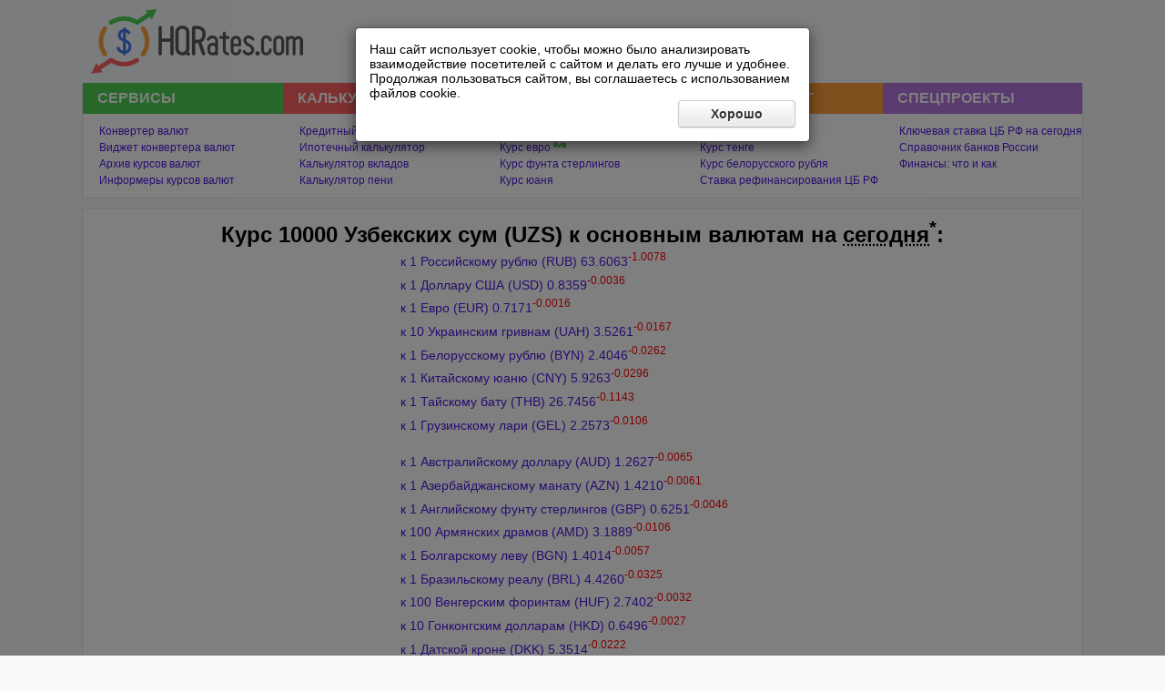

--- FILE ---
content_type: text/html
request_url: https://hqrates.com/kurs/UZS/
body_size: 11854
content:
<!DOCTYPE html>
<html>
<head>
<meta http-equiv="Content-Type" content="text/html; charset=windows-1251">
<meta name="viewport" content="width=device-width, initial-scale=1.0"/>
<meta name="referrer" content="origin"/>
<title>Курс Узбекского сума (UZS) к основным мировым валютам</title>
<meta name="description" content="Текущие курсы Узбекского сума ко всем основным мировым валютам по данным ЦБ РФ">
<base href="https://hqrates.com/">
<link rel="alternate" href="/finance/rss.xml" type="application/rss+xml" title="Финансы: что и как | HQRates.com">
<link rel="stylesheet" href="images/style.css" type="text/css">
<link rel="icon" href="images/favicon.ico" type="image/x-icon">
<link rel="shortcut icon" href="images/favicon.ico" type="image/x-icon">
<link rel="yandex-tableau-widget" href="images/yandex-tableau-widget.json">
<link rel="stylesheet" href="jquery/jquery-ui.min.css" type="text/css">
<script type="text/javascript" src="jquery/jquery-1.11.1.min.js"></script>
<script type="text/javascript" src="jquery/jquery-ui.min.js"></script>
<link rel="stylesheet" href="images/adaptive.css?8">
<link rel="stylesheet" href="images/modal.css">
<script type="text/javascript" src="images/adaptive.js"></script>
<script type="text/javascript" src="images/modal.js"></script>
<script type="text/javascript" src="jquery/source.js"></script>
<meta name="robots" content="noindex, follow" /><script>window.yaContextCb=window.yaContextCb||[]</script>
<script src="https://yandex.ru/ads/system/context.js" async></script>
</head>
<body>

		<!--noindex-->
		<div id="openModal" class="modal">
			<div class="modal-dialog">
				<div class="modal-content">
					<div class="modal-body">
						Наш сайт использует cookie, чтобы можно было анализировать взаимодействие посетителей с сайтом и делать его лучше и удобнее. Продолжая пользоваться сайтом, вы соглашаетесь с использованием файлов cookie.<br>
						<button style="float:right;" onclick="$('.modal').css('display', 'none');show_counters();set_cookie('modal', '1', '730');">Хорошо</button>
					</div>
					</div>
				</div>
			</div>
		</div>
		<!--/noindex-->
		
<div class="header">

<div class="menu-item logo">
	<a href="https://hqrates.com/" title="Курс валют на сегодня"><img src="images/logo/logo.png" width="233px" height="71px" border="0"></a>
	<img class="mobile-button-open" src="images/mobile_button_open.png" border="0">
	<img class="mobile-button-close" src="images/mobile_button_close.png" border="0">
</div>

<div class="menu-item top_right">

<div style="margin:0;width:100%;max-height:120px;">
<!-- Yandex.RTB R-A-1680588-1 -->
<div id="yandex_rtb_R-A-1680588-1"></div>
<script>window.yaContextCb.push(()=>{
  Ya.Context.AdvManager.render({
	renderTo: 'yandex_rtb_R-A-1680588-1',
	blockId: 'R-A-1680588-1',
	statId: 0,
  })
})</script>
</div>

</div>

</div>

<div class="navigation">

<div class="menu-item menu-item1">
<div class="menu-item-title">Сервисы</div>
<ul>
<li><a href="konverter/">Конвертер валют</a></li>
<li><a href="vidget-konvertera-valut/">Виджет конвертера валют</a></li>
<li><a href="arhiv/">Архив курсов валют</a></li>
<li><a href="informeri-kursov-valut/">Информеры курсов валют</a></li>
</ul>
</div>

<div class="menu-item menu-item2">
<div class="menu-item-title" title="Бесплатные финансовые калькуляторы для онлайн расчета кредитов, ипотеки, вкладов и пеней">Калькуляторы</div>
<ul>
<li><a href="kreditnii-kalkulyator/">Кредитный калькулятор</a></li>
<li><a href="ipotechnii-kalkulyator/">Ипотечный калькулятор</a></li>
<li><a href="kalkulyator-vkladov/">Калькулятор вкладов</a></li>
<li><a href="stavka-refinansirovaniya/">Калькулятор пени</a></li>
</ul>
</div>

<div class="menu-item menu-item3">
<div class="menu-item-title" title="Курсы главных мировых валют к российскому рублю">Мировые валюты</div>
<ul>
<li><a href="kurs/USD/RUB/">Курс доллара</a> <sup style="vertical-align: baseline; position: relative; top: -0.4em;"><a style="color:green;" href="kurs-dollara-v-realnom-vremeni/" title="Курс доллара в реальном времени">live</a></sup></li>
<li><a href="kurs/EUR/RUB/">Курс евро</a> <sup style="vertical-align: baseline; position: relative; top: -0.4em;"><a style="color:green;" href="kurs-evro-v-realnom-vremeni/" title="Курс евро в реальном времени">live</a></sup></li>
<li><a href="kurs/GBP/RUB/">Курс фунта стерлингов</a></li>
<li><a href="kurs/CNY/RUB/">Курс юаня</a></li>
</ul>
</div>

<div class="menu-item menu-item4">
<div class="menu-item-title" title="Курсы главных валют и финансовые инструменты Содружества Независимых Государств">Финансы СНГ</div>
<ul>
<li><a href="kurs/UAH/RUB/">Курс гривны</a></li>
<li><a href="kurs/KZT/RUB/">Курс тенге</a></li>
<li><a href="kurs/BYN/RUB/">Курс белорусского рубля</a></li>
<li><a href="stavka-refinansirovaniya/">Ставка рефинансирования ЦБ РФ</a></li>
</ul>
</div>

<div class="menu-item menu-item5">
<div class="menu-item-title">Спецпроекты</div>
<ul>
<li><a href="kluchevaya-stavka/" title="+ данные о динамике ключевой ставки по годам">Ключевая ставка ЦБ РФ на сегодня</a></li>
<li><a href="banks/">Справочник банков России</a></li>
<li><a href="finance/">Финансы: что и как</a></li>

</ul>
</div>

</div>

<div class="content">
<div class="main">
		<h1>Курс 10000 Узбекских сум (UZS) к основным валютам на <abbr title="6 декабря 2025 года">сегодня</abbr><sup style="color:inherit; text-decoration:none;">*</sup>:</h1><div style="border: 0px solid red; width: 400px; margin: 0 auto;"><ul><li><a href="kurs/UZS/RUB/">к 1 Российскому рублю (RUB) 63.6063</a><sup style="color:red;" title="Курс вчера 64.6141">-1.0078</sup></li>
				<li><a href="kurs/UZS/USD/">к 1 Доллару США (USD) 0.8359</a><sup style="color:red;" title="Курс вчера 0.8395">-0.0036</sup></li>
				<li><a href="kurs/UZS/EUR/">к 1 Евро (EUR) 0.7171</a><sup style="color:red;" title="Курс вчера 0.7187">-0.0016</sup></li>
				<li><a href="kurs/UZS/UAH/">к 10 Украинским гривнам (UAH) 3.5261</a><sup style="color:red;" title="Курс вчера 3.5428">-0.0167</sup></li>
				<li><a href="kurs/UZS/BYN/">к 1 Белорусскому рублю (BYN) 2.4046</a><sup style="color:red;" title="Курс вчера 2.4308">-0.0262</sup></li>
				<li><a href="kurs/UZS/CNY/">к 1 Китайскому юаню (CNY) 5.9263</a><sup style="color:red;" title="Курс вчера 5.9559">-0.0296</sup></li>
				<li><a href="kurs/UZS/THB/">к 1 Тайскому бату (THB) 26.7456</a><sup style="color:red;" title="Курс вчера 26.8599">-0.1143</sup></li>
				<li style="margin-bottom:15px;"><a href="kurs/UZS/GEL/">к 1 Грузинскому лари (GEL) 2.2573</a><sup style="color:red;" title="Курс вчера 2.2679">-0.0106</sup></li>
				</ul>
<div style="margin:10px 0;width:100%;max-height:280px;">
<!-- Yandex.RTB R-A-1680588-2 -->
<div id="yandex_rtb_R-A-1680588-2"></div>
<script>window.yaContextCb.push(()=>{
  Ya.Context.AdvManager.render({
	renderTo: 'yandex_rtb_R-A-1680588-2',
	blockId: 'R-A-1680588-2',
	statId: 0,
  })
})</script>
</div>
<ul style="margin-top:15px;"><li><a href="kurs/UZS/AUD/">к 1 Австралийскому доллару (AUD) 1.2627</a><sup style="color:red;" title="Курс вчера 1.2692">-0.0065</sup></li>
				<li><a href="kurs/UZS/AZN/">к 1 Азербайджанскому манату (AZN) 1.4210</a><sup style="color:red;" title="Курс вчера 1.4271">-0.0061</sup></li>
				<li><a href="kurs/UZS/GBP/">к 1 Английскому фунту стерлингов (GBP) 0.6251</a><sup style="color:red;" title="Курс вчера 0.6297">-0.0046</sup></li>
				<li><a href="kurs/UZS/AMD/">к 100 Армянских драмов (AMD) 3.1889</a><sup style="color:red;" title="Курс вчера 3.1995">-0.0106</sup></li>
				<li><a href="kurs/UZS/BGN/">к 1 Болгарскому леву (BGN) 1.4014</a><sup style="color:red;" title="Курс вчера 1.4071">-0.0057</sup></li>
				<li><a href="kurs/UZS/BRL/">к 1 Бразильскому реалу (BRL) 4.4260</a><sup style="color:red;" title="Курс вчера 4.4585">-0.0325</sup></li>
				<li><a href="kurs/UZS/HUF/">к 100 Венгерским форинтам (HUF) 2.7402</a><sup style="color:red;" title="Курс вчера 2.7434">-0.0032</sup></li>
				<li><a href="kurs/UZS/HKD/">к 10 Гонконгским долларам (HKD) 0.6496</a><sup style="color:red;" title="Курс вчера 0.6523">-0.0027</sup></li>
				<li><a href="kurs/UZS/DKK/">к 1 Датской кроне (DKK) 5.3514</a><sup style="color:red;" title="Курс вчера 5.3736">-0.0222</sup></li>
				<li><a href="kurs/UZS/INR/">к 100 Индийским рупиям (INR) 0.7517</a><sup style="color:red;" title="Курс вчера 0.7571">-0.0054</sup></li>
				<li><a href="kurs/UZS/KZT/">к 100 Казахским тенге (KZT) 4.1765</a><sup style="color:red;" title="Курс вчера 4.2300">-0.0535</sup></li>
				<li><a href="kurs/UZS/CAD/">к 1 Канадскому доллару (CAD) 1.1662</a><sup style="color:red;" title="Курс вчера 1.1710">-0.0048</sup></li>
				<li><a href="kurs/UZS/KGS/">к 100 Киргизским сомам (KGS) 0.7310</a><sup style="color:red;" title="Курс вчера 0.7341">-0.0031</sup></li>
				<li><a href="kurs/UZS/MYR/">к 1 Малайзийскому ринггиту (MYR) 3.4400</a><sup style="color:red;" title="Курс вчера 3.4566">-0.0166</sup></li>
				<li><a href="kurs/UZS/MDL/">к 10 Молдавским леям (MDL) 1.4176</a><sup style="color:red;" title="Курс вчера 1.4223">-0.0047</sup></li>
				<li><a href="kurs/UZS/NOK/">к 10 Норвежским кронам (NOK) 0.8442</a><sup style="color:red;" title="Курс вчера 0.8459">-0.0017</sup></li>
				<li><a href="kurs/UZS/PLN/">к 1 Польскому злотому (PLN) 3.0354</a><sup style="color:red;" title="Курс вчера 3.0406">-0.0052</sup></li>
				<li><a href="kurs/UZS/RON/">к 1 Румынскому лею (RON) 3.6534</a><sup style="color:red;" title="Курс вчера 3.6635">-0.0101</sup></li>
				<li><a href="kurs/UZS/XDR/">к 1 СДР (XDR) 0.6122</a><sup style="color:red;" title="Курс вчера 0.6154">-0.0032</sup></li>
				<li><a href="kurs/UZS/SGD/">к 1 Сингапурскому доллару (SGD) 1.0834</a><sup style="color:red;" title="Курс вчера 1.0880">-0.0046</sup></li>
				<li><a href="kurs/UZS/TJS/">к 10 Таджикским сомони (TJS) 0.7729</a><sup style="color:red;" title="Курс вчера 0.7765">-0.0036</sup></li>
				<li><a href="kurs/UZS/TRY/">к 10 Турецких лир (TRY) 3.5455</a><sup style="color:red;" title="Курс вчера 3.5600">-0.0145</sup></li>
				<li><a href="kurs/UZS/TMT/">к 1 Туркменскому манату (TMT) 2.9256</a><sup style="color:red;" title="Курс вчера 2.9381">-0.0125</sup></li>
				<li><a href="kurs/UZS/CZK/">к 10 Чешским кронам (CZK) 1.7310</a><sup style="color:red;" title="Курс вчера 1.7343">-0.0033</sup></li>
				<li><a href="kurs/UZS/SEK/">к 10 Шведским кронам (SEK) 0.7858</a><sup style="color:red;" title="Курс вчера 0.7882">-0.0024</sup></li>
				<li><a href="kurs/UZS/CHF/">к 1 Швейцарскому франку (CHF) 0.6711</a><sup style="color:red;" title="Курс вчера 0.6713">-0.0002</sup></li>
				<li><a href="kurs/UZS/KRW/">к 1000 Вон Республики Корея (KRW) 1.2300</a><sup style="color:red;" title="Курс вчера 1.2329">-0.0029</sup></li>
				<li><a href="kurs/UZS/ZAR/">к 10 Южноафриканским рэндам (ZAR) 1.4153</a><sup style="color:red;" title="Курс вчера 1.4292">-0.0139</sup></li>
				<li><a href="kurs/UZS/JPY/">к 100 Японским йенам (JPY) 1.2961</a><sup style="color:red;" title="Курс вчера 1.3031">-0.0070</sup></li>
				</ul></div><br>* - кросс-курсы, на основе курса к российскому рублю</div>
<div style="margin:10px 0;width:100%;max-height:280px;">
<!-- Yandex.RTB R-A-1680588-3 -->
<div id="yandex_rtb_R-A-1680588-3"></div>
<script>window.yaContextCb.push(()=>{
  Ya.Context.AdvManager.render({
	renderTo: 'yandex_rtb_R-A-1680588-3',
	blockId: 'R-A-1680588-3',
	statId: 0,
  })
})</script>
</div>


</div><!--content-->

<table style="border:0px solid black;margin:3px auto 0;" rules="none"><tr><td style="text-align:center;"><a href="kontakty/">Обратная связь</a> | <a href="disclaimer/">Disclaimer</a><br>
&copy; 2010 - 2025 HQRates.com
</td><td><a href="https://vk.com/hqrates" target="_blank" rel="nofollow" title="Наш паблик Вконтакте"><img style="width:28px;height:28px;vertical-align:middle;" src="images/vkontakte.png" border="0"></a>


</td></tr>
</table>

</body>
</html>

--- FILE ---
content_type: text/css
request_url: https://hqrates.com/images/style.css
body_size: 5151
content:
body
	{
		margin: 10px 0;
		padding: 0;
		min-width: 980px;
		font-size: 12px;
		font-family: sans-serif;
		color: black;
		background-color: #F8FAFC;
	}

a
	{
		color: #4e1ae1;
		text-decoration: none;
	}

a:hover
	{
		text-decoration: underline;
	}

.header
	{
		width: 100%;
		min-width: 950px;
		max-width: 1100px;
		margin: 0 auto 10px;
		position: relative;
		display: table;
		box-sizing: border-box;
	}

.navigation
	{
		width: 100%;
		min-width: 950px;
		max-width: 1100px;
		margin: 0 auto;
		position: relative;
		display: table;
		background-color: white;
		border-color: #E4E4E4;
		border-style: none solid solid;
		border-width: medium 1px 1px;
		box-sizing: border-box;
	}

.navigation ul
	{
		list-style-type: none;
		margin: 0;
		/*
		padding: 10px 10px 10px 22px;
		*/
		padding: 10px 0px 10px 18px;
	}

.navigation li
	{
		padding: 2px 0;
	}

.menu-item
	{
		display: table-cell;
	}

.logo
	{
		vertical-align: middle;
		text-align: center;
		/*
		width: 20%;
		*/
		padding: 0 10px;
	}

.top_right
	{
		vertical-align: middle;
		text-align: center;
		width: 100%;
		padding: 0 10px;
		/*
		border: 1px solid;
		*/
	}

.menu-item-title
	{
		color: #FFFFFF;
		font-size: 16px;
		font-weight: bold;
		line-height: 34px;
		padding-left: 16px;
		text-transform: uppercase;
	}

.menu-item1
	{
		width: 20%;
	}

.menu-item1 div
	{
		background-color: #4ECF53;
	}

.menu-item2
	{
		width: 20%;
	}

.menu-item2 div
	{
		background-color: #FF6163;
	}

.menu-item3
	{
		width: 20%;
	}

.menu-item3 div
	{
		background-color: #4377F0;
	}

.menu-item4
	{
		width: 20%;
	}

.menu-item4 div
	{
		background-color: #FF9F3C;
	}

.menu-item5
	{
		width: 20%;
	}

.menu-item5 div
	{
		background-color: #b674e0;
	}

.content
	{
		width: 100%;
		min-width: 950px;
		max-width: 1100px;
		margin: 10px auto 0;
		position: relative;
		display: table;
		background-color: white;
		border-color: #E4E4E4;
		border-style: solid;
		border-width: 1px;
		font-size: 14px;
		padding: 5px 10px 20px;
		box-sizing: border-box;
	}

h1
	{
		font-size: 24px;
		margin: 5px 0 0 0;
	}

h2
	{
		font-size: 18px;
		margin: 5px 0 0 0;
	}

.sidebar
	{
		float: right;
		border: 0px solid black;
		width: 200px;
		text-align:center;
		overflow: auto;
	}

.sidebar ul
	{
		list-style-type: none;
		margin: 0;
		padding-left: 10px;
		text-align: left;
		font-size: 12px;
	}

.sidebar li
	{
		padding: 3px 0 3px 20px;
	}

.main
	{
		border: 0px solid black;
		text-align:center;
		/*margin for right sidebar
		margin-right:205px;
		*/
		margin: 0 100px;
	}

.main ul
	{
		list-style-type: none;
		margin: 0;
		padding: 0px;
		text-align: left;
	}

.main li
	{
		padding: 3px 0;
	}

.main_posts
	{
		border: 0px solid black;
		text-align:left;
		/*margin for right sidebar
		margin-right:205px;
		*/
	}

.main_posts ul
	{
		list-style-type: circle;
	}

.main_posts li
	{
		padding: 3px 0;
	}

.main_posts h1, h2
	{
		text-align:center;
	}

.share
	{
		background: #f8f7f5 none repeat scroll 0 0;
		border-radius:5px;
		margin-top:15px;
		margin-bottom:15px;
		padding:20px 5px;
		position:relative;
		text-align:center;
	}

.formula
	{
		background: #f8f7f5 none repeat scroll 0 0;
		border-radius:5px;
		margin-top:15px;
		margin-bottom:15px;
		padding:20px 5px;
		font-weight:bold;
	}

blockquote
	{
		border-left: 4px solid #3F3F3F;
		padding: 0 10px;
		margin: 0 0 0 30px;
		font-style: italic;
		font-size: 90%;
		text-align:left;
	}

input[type="text"], input[type="email"]
	{
		text-align:center;
	}

input[type="text"], select, input[type="email"]
	{
		height: 30px;
		border: 1px solid #CCC;
		border-bottom-color: #B3B3B3;
		border-radius: 4px;
		box-shadow: inset 1px 1px #F1F1F1, 0 1px 2px rgba(0,0,0,0.1);
		color: #333;
		font: 14px sans-serif;
		
		-moz-box-sizing: border-box;
		box-sizing: border-box;
		margin: 0;
	}

input[type="text"]:hover, select:hover, input[type="email"]:hover, textarea:hover
	{
		border-color: #B3B3B3;
	}

select
	{
		cursor: pointer;
	}

textarea
	{
		border: 1px solid #CCC;
		border-bottom-color: #B3B3B3;
		border-radius: 4px;
		box-shadow: inset 1px 1px #F1F1F1, 0 1px 2px rgba(0,0,0,0.1);
		color: #333;
		font: 14px sans-serif;
		
		-moz-box-sizing: border-box;
		box-sizing: border-box;
		margin: 0;
	}

button
	{
		overflow: visible;
		outline: none;
		border: 1px solid #CCC;
		border-bottom-color: #B3B3B3;
		border-radius: 4px;
		background: #F1F1F1 url([data-uri]) repeat-x;
		box-shadow: inset 1px -1px #F1F1F1, inset -1px 0 #F1F1F1, 0 1px 2px rgba(0,0,0,0.1);
		color: #333;
		text-shadow: 1px 1px #FFF;
		font: 14px sans-serif;
		cursor: pointer;
		height: 30px;
		padding: 0px 35px;
		font-weight: bold;
	}

button::-moz-focus-inner
	{
		padding: 0;
		border: 0;
	}

button:hover
	{
		background-color: #E6E6E6;
		background-position: 0 -10px;
	}

button:active
	{
		background: #F5F5F5;
		box-shadow: inset 1px 1px 3px #DDD;
	}

fieldset
	{
		/*border: 1px solid #E4E4E4;*/
		border: 1px solid black;
	}

#konverter_button
	{
		margin-top:10px;
	}

--- FILE ---
content_type: text/css
request_url: https://hqrates.com/images/adaptive.css?8
body_size: 4132
content:
/*.clear:after {
	display: table;
	clear: both;
	content: '';
}


.box {
	box-sizing: border-box; 
	-moz-box-sizing: border-box; 
	-webkit-box-sizing: border-box;
}
.inline-box {
	display: -moz-inline-box;
	display: inline-block; 
	*zoom: 1; 
	*display: inline;
	vertical-align: top;
}
*/	

.the_new, .adapt_menu {display:none}

.mobile-button-open
	{
		width:71px;
		height:71px;
		cursor:pointer;
		display:none;
	}

.mobile-button-close
	{
		width:71px;
		height:71px;
		cursor:pointer;
		display:none;
	}

.logo img
	{
		vertical-align:middle;
	}

@media (min-width: 950px){
	.mobile-button-open
		{
			display:none !important;
		}

	.mobile-button-close
		{
			display:none !important;
		}
	
	/*
	.navigation
		{
			display:block !important;
		}
	*/
}

@media (min-width: 768px) and (max-width:949px) {
	body, html {
		min-width: 769px;
		margin:0
	}
	.header, .navigation, .content {min-width:0;}
		/*.
		header .menu-item.top_right {display:none;padding:0}
		.logo {padding:0}
		*/
		.logo {padding:0 10px 0 0}
		
		.main {margin:0}	
		.sidebar, .share, .ustanovite_vidget {display:none}
		
		.menu-item-title {font-size:12px}
	
	#konverter_chego{display:block;margin:5px auto 10px;}
	#konverter_kuda{display:block;margin:0 auto;}
	#konverter_button{margin-top:-5px;}
	
	#archive_chego{display:block;margin:0 auto;}
	#archive_chemu{display:block;margin:0 auto;}
	.main_posts{margin-right:0px;}
	
	.mobile-button-open
		{
			display:none !important;
		}

	.mobile-button-close
		{
			display:none !important;
		}
	
	.header
		{
			margin-bottom:0;
		}
	
	.content
		{
			margin-top:0;
		}
	
	.additional_navigation
		{
			display:none !important;
		}
}

@media (min-width: 481px) and  (max-width: 767px) {
	body, html {
		min-width: 480px;
		margin:0
	}
	
	
	.header, .navigation, .content {min-width:0;display:block;}
		.header .menu-item.top_right {display:none;padding:0}
		.menu-item {display:block;width:100%!important;}
		.logo {padding:0}
		
	.main {margin:0}	
		.sidebar, .share, .ustanovite_vidget {display:none}
		.main table {display:block;overflow-x:auto}
		.main > div {max-width:95%}
		
		
		form td input, form td textarea {max-width:95%}
		form td span {white-space: normal!important}
		
		
		/*.navigation .menu-item ul {display:none}*/
		.menu-item div {cursor:pointer;background-image: url(navbar.png);background-repeat:no-repeat;background-position:95% 50%}
	
	#konverter_chego{display:block;margin:5px auto 10px;}
	#konverter_kuda{display:block;margin:0 auto;}
	#konverter_button{margin-top:-5px;}
	
	#archive_chego{display:block;margin:0 auto;}
	#archive_chemu{display:block;margin:0 auto;}
	.main_posts{margin-right:0px;}
	
	.mobile-button-open
		{
			display:inline;
		}
	
	.navigation
		{
			display:none;
		}
	
	.header
		{
			margin-bottom:0;
		}
	
	.content
		{
			margin-top:0;
		}
	
	.additional_navigation
		{
			display:none !important;
		}
}
 

@media (max-width: 480px) {
	body, html {
		min-width: 310px;
		margin:0;
		
	}
	
	.header, .navigation, .content {min-width:0;display:block;}
		.header .menu-item.top_right {display:none;padding:0}
		.menu-item {display:block;width:100%!important;}
		.logo {padding:0}
		
	.main {margin:0}	
		.sidebar, .share, .ustanovite_vidget {display:none}
		.main table {display:block;overflow-x:auto}
		.main > div {max-width:95%}
		
		form td {display:block;}
		form td input, form td textarea {max-width:95%}
		form td span {white-space: normal!important}
		/*button {height:auto}*/
		
		/*.navigation .menu-item ul {display:none}*/
		.menu-item div {cursor:pointer;background-image: url(navbar.png);background-repeat:no-repeat;background-position:95% 50%}
		
	#konverter_chego{display:block;margin:5px auto 10px;}
	#konverter_kuda{display:block;margin:0 auto;}
	#konverter_button{margin-top:-5px;}
	
	#archive_chego{display:block;margin:0 auto;}
	#archive_chemu{display:block;margin:0 auto;}
	.main_posts{margin-right:0px;}
	
	.mobile-button-open
		{
			display:inline;
		}
	
	.navigation
		{
			display:none;
		}
	
	.header
		{
			margin-bottom:0;
		}
	
	.content
		{
			margin-top:0;
		}
	
	.additional_navigation
		{
			display:none !important;
		}
}


--- FILE ---
content_type: text/css
request_url: https://hqrates.com/images/modal.css
body_size: 3670
content:
/* РЎРїР°СЃРёР±Рѕ РђР»РµРєСЃР°РЅРґСЂ РњР°Р»СЊС†РµРІ https://itchief.ru/html-and-css/modal */
.modal {
    display:block;
    position: fixed; /* С„РёРєСЃРёСЂРѕРІР°РЅРЅРѕРµ РїРѕР»РѕР¶РµРЅРёРµ */
    top: 0;
    right: 0;
    bottom: 0;
    left: 0;
    background: rgba(0,0,0,0.5); /* С†РІРµС‚ С„РѕРЅР° */
    z-index: 1050;
    /*opacity: 0;*/ /* РїРѕ СѓРјРѕР»С‡Р°РЅРёСЋ РјРѕРґР°Р»СЊРЅРѕРµ РѕРєРЅРѕ РїСЂРѕР·СЂР°С‡РЅРѕ */
    -webkit-transition: opacity 200ms ease-in; 
    -moz-transition: opacity 200ms ease-in;
    transition: opacity 200ms ease-in; /* Р°РЅРёРјР°С†РёСЏ РїРµСЂРµС…РѕРґР° */
    /*pointer-events: none;*/ /* СЌР»РµРјРµРЅС‚ РЅРµРІРёРґРёРј РґР»СЏ СЃРѕР±С‹С‚РёР№ РјС‹С€Рё */
    margin: 0;
    padding: 0;
}
/* РїСЂРё РѕС‚РѕР±СЂР°Р¶РµРЅРёРё РјРѕРґР°Р»СЊРЅРѕРіРѕ РѕРєРЅРѕ */
.modal:target {
    opacity: 1; /* РґРµР»Р°РµРј РѕРєРЅРѕ РІРёРґРёРјС‹Рј */
	  pointer-events: auto; /* СЌР»РµРјРµРЅС‚ РІРёРґРёРј РґР»СЏ СЃРѕР±С‹С‚РёР№ РјС‹С€Рё */
    overflow-y: auto; /* РґРѕР±Р°РІР»СЏРµРј РїСЂРѕРєСЂСѓС‚РєСѓ РїРѕ y, РєРѕРіРґР° СЌР»РµРјРµРЅС‚ РЅРµ РїРѕРјРµС‰Р°РµС‚СЃСЏ РЅР° СЃС‚СЂР°РЅРёС†Сѓ */
}
/* С€РёСЂРёРЅР° РјРѕРґР°Р»СЊРЅРѕРіРѕ РѕРєРЅР° Рё РµРіРѕ РѕС‚СЃС‚СѓРїС‹ РѕС‚ СЌРєСЂР°РЅР° */
.modal-dialog {
    position: relative;
    width: auto;
    margin: 10px;
}
@media (min-width: 576px) {
  .modal-dialog {
      max-width: 500px;
      margin: 30px auto; /* РґР»СЏ РѕС‚РѕР±СЂР°Р¶РµРЅРёСЏ РјРѕРґР°Р»СЊРЅРѕРіРѕ РѕРєРЅР° РїРѕ С†РµРЅС‚СЂСѓ */
  }
}
/* СЃРІРѕР№СЃС‚РІР° РґР»СЏ Р±Р»РѕРєР°, СЃРѕРґРµСЂР¶Р°С‰РµРіРѕ РєРѕРЅС‚РµРЅС‚ РјРѕРґР°Р»СЊРЅРѕРіРѕ РѕРєРЅР° */ 
.modal-content {
    position: relative;
    display: -webkit-box;
    display: -webkit-flex;
    display: -ms-flexbox;
    display: flex;
    -webkit-box-orient: vertical;
    -webkit-box-direction: normal;
    -webkit-flex-direction: column;
    -ms-flex-direction: column;
    flex-direction: column;
    background-color: #fff;
    -webkit-background-clip: padding-box;
    background-clip: padding-box;
    border: 1px solid rgba(0,0,0,.2);
    border-radius: .3rem;
    outline: 0;
}
@media (min-width: 768px) {
  .modal-content {
      -webkit-box-shadow: 0 5px 15px rgba(0,0,0,.5);
      box-shadow: 0 5px 15px rgba(0,0,0,.5);
  }
}
/* СЃРІРѕР№СЃС‚РІР° РґР»СЏ Р·Р°РіРѕР»РѕРІРєР° РјРѕРґР°Р»СЊРЅРѕРіРѕ РѕРєРЅР° */
.modal-header {
    display: -webkit-box;
    display: -webkit-flex;
    display: -ms-flexbox;
    display: flex;
    -webkit-box-align: center;
    -webkit-align-items: center;
    -ms-flex-align: center;
    align-items: center;
    -webkit-box-pack: justify;
    -webkit-justify-content: space-between;
    -ms-flex-pack: justify;
    justify-content: space-between;
    padding: 15px;
    border-bottom: 1px solid #eceeef;
}
.modal-title {
    margin-top: 0;
    margin-bottom: 0;
    line-height: 1.5;
    font-size: 1.25rem;
    font-weight: 500;
}
/* СЃРІРѕР№СЃС‚РІР° РґР»СЏ РєРЅРѕРїРєРё "Р—Р°РєСЂС‹С‚СЊ" */
.close {
    float: right;
    font-family: sans-serif;
    font-size: 24px;
    font-weight: 700;
    line-height: 1;
    color: #000;
    text-shadow: 0 1px 0 #fff;
    opacity: .5;
    text-decoration: none;
}
/* СЃРІРѕР№СЃС‚РІР° РґР»СЏ РєРЅРѕРїРєРё "Р—Р°РєСЂС‹С‚СЊ" РїСЂРё РЅР°С…РѕР¶РґРµРЅРёРё РµС‘ РІ С„РѕРєСѓСЃРµ РёР»Рё РЅР°РІРµРґРµРЅРёРё */
.close:focus, .close:hover {
    color: #000;
    text-decoration: none;
    cursor: pointer;
    opacity: .75;
}
/* СЃРІРѕР№СЃС‚РІР° РґР»СЏ Р±Р»РѕРєР°, СЃРѕРґРµСЂР¶Р°С‰РµРіРѕ РѕСЃРЅРѕРІРЅРѕРµ СЃРѕРґРµСЂР¶РёРјРѕРµ РѕРєРЅР° */
.modal-body {
    font-size:120%;
    position: relative;
    -webkit-box-flex: 1;
    -webkit-flex: 1 1 auto;
    -ms-flex: 1 1 auto;
    flex: 1 1 auto;
    padding: 15px;
    overflow: auto;
}

--- FILE ---
content_type: application/javascript
request_url: https://hqrates.com/jquery/source.js
body_size: 1447
content:
var source_link='<p>Источник: <a href="'+location.href+'">'+location.href+'</a></p>';jQuery(function($){if(window.getSelection)$('.main_posts').bind('copy',function(){var selection=window.getSelection();var range=selection.getRangeAt(0);if (selection.toString().length < 600){return;}var magic_div=$('<div>').css({overflow:'hidden',width:'1px',height:'1px',position:'absolute',top:'-10000px',left:'-10000px'});magic_div.append(range.cloneContents(),source_link);$('body').append(magic_div);var cloned_range=range.cloneRange();selection.removeAllRanges();var new_range=document.createRange();new_range.selectNode(magic_div.get(0));selection.addRange(new_range);window.setTimeout(function(){selection.removeAllRanges();selection.addRange(cloned_range);magic_div.remove();},0);});if(window.getSelection)$('.main').bind('copy',function(){var selection=window.getSelection();var range=selection.getRangeAt(0);if (selection.toString().length < 600){return;}var magic_div=$('<div>').css({overflow:'hidden',width:'1px',height:'1px',position:'absolute',top:'-10000px',left:'-10000px'});magic_div.append(range.cloneContents(),source_link);$('body').append(magic_div);var cloned_range=range.cloneRange();selection.removeAllRanges();var new_range=document.createRange();new_range.selectNode(magic_div.get(0));selection.addRange(new_range);window.setTimeout(function(){selection.removeAllRanges();selection.addRange(cloned_range);magic_div.remove();},0);});});

--- FILE ---
content_type: application/javascript
request_url: https://hqrates.com/images/adaptive.js
body_size: 521
content:
jQuery(function(){
	
jQuery('.menu-item-title').click(function(){jQuery(this).next("ul").slideToggle();}); 
    
    jQuery('.mobile-button-open').click(function(){
		$('.navigation').slideToggle();
		$('.mobile-button-open').css('display', 'none');
		$('.mobile-button-close').css('display', 'inline');
    });
    
    jQuery('.mobile-button-close').click(function(){
		$('.navigation').slideToggle();
		$('.mobile-button-open').css('display', 'inline');
		$('.mobile-button-close').css('display', 'none');
    });

});